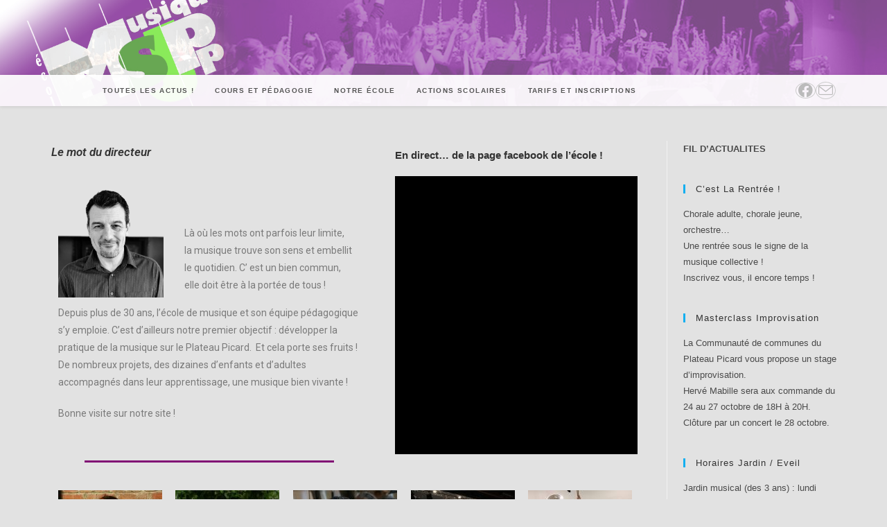

--- FILE ---
content_type: text/html; charset=UTF-8
request_url: http://ecoledemusiquestjpp.fr/
body_size: 14177
content:
<!DOCTYPE html>
<html class="html" lang="fr-FR">
<head>
	<meta charset="UTF-8">
	<link rel="profile" href="https://gmpg.org/xfn/11">

	<title>EMSTJPP &#8211;  Ecole de musique de Saint Just et du plateau Picard</title>
<meta name='robots' content='max-image-preview:large' />
<meta name="viewport" content="width=device-width, initial-scale=1"><link rel='dns-prefetch' href='//fonts.googleapis.com' />
<link rel="alternate" type="application/rss+xml" title="EMSTJPP &raquo; Flux" href="http://ecoledemusiquestjpp.fr/feed" />
<link rel="alternate" type="application/rss+xml" title="EMSTJPP &raquo; Flux des commentaires" href="http://ecoledemusiquestjpp.fr/comments/feed" />
<script>
window._wpemojiSettings = {"baseUrl":"https:\/\/s.w.org\/images\/core\/emoji\/15.0.3\/72x72\/","ext":".png","svgUrl":"https:\/\/s.w.org\/images\/core\/emoji\/15.0.3\/svg\/","svgExt":".svg","source":{"concatemoji":"http:\/\/ecoledemusiquestjpp.fr\/wp-includes\/js\/wp-emoji-release.min.js?ver=6.5.7"}};
/*! This file is auto-generated */
!function(i,n){var o,s,e;function c(e){try{var t={supportTests:e,timestamp:(new Date).valueOf()};sessionStorage.setItem(o,JSON.stringify(t))}catch(e){}}function p(e,t,n){e.clearRect(0,0,e.canvas.width,e.canvas.height),e.fillText(t,0,0);var t=new Uint32Array(e.getImageData(0,0,e.canvas.width,e.canvas.height).data),r=(e.clearRect(0,0,e.canvas.width,e.canvas.height),e.fillText(n,0,0),new Uint32Array(e.getImageData(0,0,e.canvas.width,e.canvas.height).data));return t.every(function(e,t){return e===r[t]})}function u(e,t,n){switch(t){case"flag":return n(e,"\ud83c\udff3\ufe0f\u200d\u26a7\ufe0f","\ud83c\udff3\ufe0f\u200b\u26a7\ufe0f")?!1:!n(e,"\ud83c\uddfa\ud83c\uddf3","\ud83c\uddfa\u200b\ud83c\uddf3")&&!n(e,"\ud83c\udff4\udb40\udc67\udb40\udc62\udb40\udc65\udb40\udc6e\udb40\udc67\udb40\udc7f","\ud83c\udff4\u200b\udb40\udc67\u200b\udb40\udc62\u200b\udb40\udc65\u200b\udb40\udc6e\u200b\udb40\udc67\u200b\udb40\udc7f");case"emoji":return!n(e,"\ud83d\udc26\u200d\u2b1b","\ud83d\udc26\u200b\u2b1b")}return!1}function f(e,t,n){var r="undefined"!=typeof WorkerGlobalScope&&self instanceof WorkerGlobalScope?new OffscreenCanvas(300,150):i.createElement("canvas"),a=r.getContext("2d",{willReadFrequently:!0}),o=(a.textBaseline="top",a.font="600 32px Arial",{});return e.forEach(function(e){o[e]=t(a,e,n)}),o}function t(e){var t=i.createElement("script");t.src=e,t.defer=!0,i.head.appendChild(t)}"undefined"!=typeof Promise&&(o="wpEmojiSettingsSupports",s=["flag","emoji"],n.supports={everything:!0,everythingExceptFlag:!0},e=new Promise(function(e){i.addEventListener("DOMContentLoaded",e,{once:!0})}),new Promise(function(t){var n=function(){try{var e=JSON.parse(sessionStorage.getItem(o));if("object"==typeof e&&"number"==typeof e.timestamp&&(new Date).valueOf()<e.timestamp+604800&&"object"==typeof e.supportTests)return e.supportTests}catch(e){}return null}();if(!n){if("undefined"!=typeof Worker&&"undefined"!=typeof OffscreenCanvas&&"undefined"!=typeof URL&&URL.createObjectURL&&"undefined"!=typeof Blob)try{var e="postMessage("+f.toString()+"("+[JSON.stringify(s),u.toString(),p.toString()].join(",")+"));",r=new Blob([e],{type:"text/javascript"}),a=new Worker(URL.createObjectURL(r),{name:"wpTestEmojiSupports"});return void(a.onmessage=function(e){c(n=e.data),a.terminate(),t(n)})}catch(e){}c(n=f(s,u,p))}t(n)}).then(function(e){for(var t in e)n.supports[t]=e[t],n.supports.everything=n.supports.everything&&n.supports[t],"flag"!==t&&(n.supports.everythingExceptFlag=n.supports.everythingExceptFlag&&n.supports[t]);n.supports.everythingExceptFlag=n.supports.everythingExceptFlag&&!n.supports.flag,n.DOMReady=!1,n.readyCallback=function(){n.DOMReady=!0}}).then(function(){return e}).then(function(){var e;n.supports.everything||(n.readyCallback(),(e=n.source||{}).concatemoji?t(e.concatemoji):e.wpemoji&&e.twemoji&&(t(e.twemoji),t(e.wpemoji)))}))}((window,document),window._wpemojiSettings);
</script>
<style id='wp-emoji-styles-inline-css'>

	img.wp-smiley, img.emoji {
		display: inline !important;
		border: none !important;
		box-shadow: none !important;
		height: 1em !important;
		width: 1em !important;
		margin: 0 0.07em !important;
		vertical-align: -0.1em !important;
		background: none !important;
		padding: 0 !important;
	}
</style>
<style id='classic-theme-styles-inline-css'>
/*! This file is auto-generated */
.wp-block-button__link{color:#fff;background-color:#32373c;border-radius:9999px;box-shadow:none;text-decoration:none;padding:calc(.667em + 2px) calc(1.333em + 2px);font-size:1.125em}.wp-block-file__button{background:#32373c;color:#fff;text-decoration:none}
</style>
<style id='global-styles-inline-css'>
body{--wp--preset--color--black: #000000;--wp--preset--color--cyan-bluish-gray: #abb8c3;--wp--preset--color--white: #ffffff;--wp--preset--color--pale-pink: #f78da7;--wp--preset--color--vivid-red: #cf2e2e;--wp--preset--color--luminous-vivid-orange: #ff6900;--wp--preset--color--luminous-vivid-amber: #fcb900;--wp--preset--color--light-green-cyan: #7bdcb5;--wp--preset--color--vivid-green-cyan: #00d084;--wp--preset--color--pale-cyan-blue: #8ed1fc;--wp--preset--color--vivid-cyan-blue: #0693e3;--wp--preset--color--vivid-purple: #9b51e0;--wp--preset--gradient--vivid-cyan-blue-to-vivid-purple: linear-gradient(135deg,rgba(6,147,227,1) 0%,rgb(155,81,224) 100%);--wp--preset--gradient--light-green-cyan-to-vivid-green-cyan: linear-gradient(135deg,rgb(122,220,180) 0%,rgb(0,208,130) 100%);--wp--preset--gradient--luminous-vivid-amber-to-luminous-vivid-orange: linear-gradient(135deg,rgba(252,185,0,1) 0%,rgba(255,105,0,1) 100%);--wp--preset--gradient--luminous-vivid-orange-to-vivid-red: linear-gradient(135deg,rgba(255,105,0,1) 0%,rgb(207,46,46) 100%);--wp--preset--gradient--very-light-gray-to-cyan-bluish-gray: linear-gradient(135deg,rgb(238,238,238) 0%,rgb(169,184,195) 100%);--wp--preset--gradient--cool-to-warm-spectrum: linear-gradient(135deg,rgb(74,234,220) 0%,rgb(151,120,209) 20%,rgb(207,42,186) 40%,rgb(238,44,130) 60%,rgb(251,105,98) 80%,rgb(254,248,76) 100%);--wp--preset--gradient--blush-light-purple: linear-gradient(135deg,rgb(255,206,236) 0%,rgb(152,150,240) 100%);--wp--preset--gradient--blush-bordeaux: linear-gradient(135deg,rgb(254,205,165) 0%,rgb(254,45,45) 50%,rgb(107,0,62) 100%);--wp--preset--gradient--luminous-dusk: linear-gradient(135deg,rgb(255,203,112) 0%,rgb(199,81,192) 50%,rgb(65,88,208) 100%);--wp--preset--gradient--pale-ocean: linear-gradient(135deg,rgb(255,245,203) 0%,rgb(182,227,212) 50%,rgb(51,167,181) 100%);--wp--preset--gradient--electric-grass: linear-gradient(135deg,rgb(202,248,128) 0%,rgb(113,206,126) 100%);--wp--preset--gradient--midnight: linear-gradient(135deg,rgb(2,3,129) 0%,rgb(40,116,252) 100%);--wp--preset--font-size--small: 13px;--wp--preset--font-size--medium: 20px;--wp--preset--font-size--large: 36px;--wp--preset--font-size--x-large: 42px;--wp--preset--spacing--20: 0.44rem;--wp--preset--spacing--30: 0.67rem;--wp--preset--spacing--40: 1rem;--wp--preset--spacing--50: 1.5rem;--wp--preset--spacing--60: 2.25rem;--wp--preset--spacing--70: 3.38rem;--wp--preset--spacing--80: 5.06rem;--wp--preset--shadow--natural: 6px 6px 9px rgba(0, 0, 0, 0.2);--wp--preset--shadow--deep: 12px 12px 50px rgba(0, 0, 0, 0.4);--wp--preset--shadow--sharp: 6px 6px 0px rgba(0, 0, 0, 0.2);--wp--preset--shadow--outlined: 6px 6px 0px -3px rgba(255, 255, 255, 1), 6px 6px rgba(0, 0, 0, 1);--wp--preset--shadow--crisp: 6px 6px 0px rgba(0, 0, 0, 1);}:where(.is-layout-flex){gap: 0.5em;}:where(.is-layout-grid){gap: 0.5em;}body .is-layout-flex{display: flex;}body .is-layout-flex{flex-wrap: wrap;align-items: center;}body .is-layout-flex > *{margin: 0;}body .is-layout-grid{display: grid;}body .is-layout-grid > *{margin: 0;}:where(.wp-block-columns.is-layout-flex){gap: 2em;}:where(.wp-block-columns.is-layout-grid){gap: 2em;}:where(.wp-block-post-template.is-layout-flex){gap: 1.25em;}:where(.wp-block-post-template.is-layout-grid){gap: 1.25em;}.has-black-color{color: var(--wp--preset--color--black) !important;}.has-cyan-bluish-gray-color{color: var(--wp--preset--color--cyan-bluish-gray) !important;}.has-white-color{color: var(--wp--preset--color--white) !important;}.has-pale-pink-color{color: var(--wp--preset--color--pale-pink) !important;}.has-vivid-red-color{color: var(--wp--preset--color--vivid-red) !important;}.has-luminous-vivid-orange-color{color: var(--wp--preset--color--luminous-vivid-orange) !important;}.has-luminous-vivid-amber-color{color: var(--wp--preset--color--luminous-vivid-amber) !important;}.has-light-green-cyan-color{color: var(--wp--preset--color--light-green-cyan) !important;}.has-vivid-green-cyan-color{color: var(--wp--preset--color--vivid-green-cyan) !important;}.has-pale-cyan-blue-color{color: var(--wp--preset--color--pale-cyan-blue) !important;}.has-vivid-cyan-blue-color{color: var(--wp--preset--color--vivid-cyan-blue) !important;}.has-vivid-purple-color{color: var(--wp--preset--color--vivid-purple) !important;}.has-black-background-color{background-color: var(--wp--preset--color--black) !important;}.has-cyan-bluish-gray-background-color{background-color: var(--wp--preset--color--cyan-bluish-gray) !important;}.has-white-background-color{background-color: var(--wp--preset--color--white) !important;}.has-pale-pink-background-color{background-color: var(--wp--preset--color--pale-pink) !important;}.has-vivid-red-background-color{background-color: var(--wp--preset--color--vivid-red) !important;}.has-luminous-vivid-orange-background-color{background-color: var(--wp--preset--color--luminous-vivid-orange) !important;}.has-luminous-vivid-amber-background-color{background-color: var(--wp--preset--color--luminous-vivid-amber) !important;}.has-light-green-cyan-background-color{background-color: var(--wp--preset--color--light-green-cyan) !important;}.has-vivid-green-cyan-background-color{background-color: var(--wp--preset--color--vivid-green-cyan) !important;}.has-pale-cyan-blue-background-color{background-color: var(--wp--preset--color--pale-cyan-blue) !important;}.has-vivid-cyan-blue-background-color{background-color: var(--wp--preset--color--vivid-cyan-blue) !important;}.has-vivid-purple-background-color{background-color: var(--wp--preset--color--vivid-purple) !important;}.has-black-border-color{border-color: var(--wp--preset--color--black) !important;}.has-cyan-bluish-gray-border-color{border-color: var(--wp--preset--color--cyan-bluish-gray) !important;}.has-white-border-color{border-color: var(--wp--preset--color--white) !important;}.has-pale-pink-border-color{border-color: var(--wp--preset--color--pale-pink) !important;}.has-vivid-red-border-color{border-color: var(--wp--preset--color--vivid-red) !important;}.has-luminous-vivid-orange-border-color{border-color: var(--wp--preset--color--luminous-vivid-orange) !important;}.has-luminous-vivid-amber-border-color{border-color: var(--wp--preset--color--luminous-vivid-amber) !important;}.has-light-green-cyan-border-color{border-color: var(--wp--preset--color--light-green-cyan) !important;}.has-vivid-green-cyan-border-color{border-color: var(--wp--preset--color--vivid-green-cyan) !important;}.has-pale-cyan-blue-border-color{border-color: var(--wp--preset--color--pale-cyan-blue) !important;}.has-vivid-cyan-blue-border-color{border-color: var(--wp--preset--color--vivid-cyan-blue) !important;}.has-vivid-purple-border-color{border-color: var(--wp--preset--color--vivid-purple) !important;}.has-vivid-cyan-blue-to-vivid-purple-gradient-background{background: var(--wp--preset--gradient--vivid-cyan-blue-to-vivid-purple) !important;}.has-light-green-cyan-to-vivid-green-cyan-gradient-background{background: var(--wp--preset--gradient--light-green-cyan-to-vivid-green-cyan) !important;}.has-luminous-vivid-amber-to-luminous-vivid-orange-gradient-background{background: var(--wp--preset--gradient--luminous-vivid-amber-to-luminous-vivid-orange) !important;}.has-luminous-vivid-orange-to-vivid-red-gradient-background{background: var(--wp--preset--gradient--luminous-vivid-orange-to-vivid-red) !important;}.has-very-light-gray-to-cyan-bluish-gray-gradient-background{background: var(--wp--preset--gradient--very-light-gray-to-cyan-bluish-gray) !important;}.has-cool-to-warm-spectrum-gradient-background{background: var(--wp--preset--gradient--cool-to-warm-spectrum) !important;}.has-blush-light-purple-gradient-background{background: var(--wp--preset--gradient--blush-light-purple) !important;}.has-blush-bordeaux-gradient-background{background: var(--wp--preset--gradient--blush-bordeaux) !important;}.has-luminous-dusk-gradient-background{background: var(--wp--preset--gradient--luminous-dusk) !important;}.has-pale-ocean-gradient-background{background: var(--wp--preset--gradient--pale-ocean) !important;}.has-electric-grass-gradient-background{background: var(--wp--preset--gradient--electric-grass) !important;}.has-midnight-gradient-background{background: var(--wp--preset--gradient--midnight) !important;}.has-small-font-size{font-size: var(--wp--preset--font-size--small) !important;}.has-medium-font-size{font-size: var(--wp--preset--font-size--medium) !important;}.has-large-font-size{font-size: var(--wp--preset--font-size--large) !important;}.has-x-large-font-size{font-size: var(--wp--preset--font-size--x-large) !important;}
.wp-block-navigation a:where(:not(.wp-element-button)){color: inherit;}
:where(.wp-block-post-template.is-layout-flex){gap: 1.25em;}:where(.wp-block-post-template.is-layout-grid){gap: 1.25em;}
:where(.wp-block-columns.is-layout-flex){gap: 2em;}:where(.wp-block-columns.is-layout-grid){gap: 2em;}
.wp-block-pullquote{font-size: 1.5em;line-height: 1.6;}
</style>
<link rel='stylesheet' id='dashicons-css' href='http://ecoledemusiquestjpp.fr/wp-includes/css/dashicons.min.css?ver=6.5.7' media='all' />
<link rel='stylesheet' id='font-awesome-css' href='http://ecoledemusiquestjpp.fr/wp-content/themes/oceanwp/assets/fonts/fontawesome/css/all.min.css?ver=6.4.2' media='all' />
<link rel='stylesheet' id='simple-line-icons-css' href='http://ecoledemusiquestjpp.fr/wp-content/themes/oceanwp/assets/css/third/simple-line-icons.min.css?ver=2.4.0' media='all' />
<link rel='stylesheet' id='oceanwp-style-css' href='http://ecoledemusiquestjpp.fr/wp-content/themes/oceanwp/assets/css/style.min.css?ver=3.5.5' media='all' />
<link rel='stylesheet' id='oceanwp-google-font-alef-css' href='//fonts.googleapis.com/css?family=Alef%3A100%2C200%2C300%2C400%2C500%2C600%2C700%2C800%2C900%2C100i%2C200i%2C300i%2C400i%2C500i%2C600i%2C700i%2C800i%2C900i&#038;subset=latin%2Cvietnamese&#038;display=swap&#038;ver=6.5.7' media='all' />
<link rel='stylesheet' id='elementor-icons-css' href='http://ecoledemusiquestjpp.fr/wp-content/plugins/elementor/assets/lib/eicons/css/elementor-icons.min.css?ver=5.29.0' media='all' />
<link rel='stylesheet' id='elementor-frontend-css' href='http://ecoledemusiquestjpp.fr/wp-content/plugins/elementor/assets/css/frontend.min.css?ver=3.21.5' media='all' />
<link rel='stylesheet' id='swiper-css' href='http://ecoledemusiquestjpp.fr/wp-content/plugins/elementor/assets/lib/swiper/v8/css/swiper.min.css?ver=8.4.5' media='all' />
<link rel='stylesheet' id='elementor-post-8-css' href='http://ecoledemusiquestjpp.fr/wp-content/uploads/elementor/css/post-8.css?ver=1715330677' media='all' />
<link rel='stylesheet' id='elementor-global-css' href='http://ecoledemusiquestjpp.fr/wp-content/uploads/elementor/css/global.css?ver=1715330678' media='all' />
<link rel='stylesheet' id='elementor-post-148-css' href='http://ecoledemusiquestjpp.fr/wp-content/uploads/elementor/css/post-148.css?ver=1715330678' media='all' />
<link rel='stylesheet' id='oe-widgets-style-css' href='http://ecoledemusiquestjpp.fr/wp-content/plugins/ocean-extra/assets/css/widgets.css?ver=6.5.7' media='all' />
<link rel='stylesheet' id='google-fonts-1-css' href='https://fonts.googleapis.com/css?family=Roboto%3A100%2C100italic%2C200%2C200italic%2C300%2C300italic%2C400%2C400italic%2C500%2C500italic%2C600%2C600italic%2C700%2C700italic%2C800%2C800italic%2C900%2C900italic%7CRoboto+Slab%3A100%2C100italic%2C200%2C200italic%2C300%2C300italic%2C400%2C400italic%2C500%2C500italic%2C600%2C600italic%2C700%2C700italic%2C800%2C800italic%2C900%2C900italic&#038;display=auto&#038;ver=6.5.7' media='all' />
<link rel="preconnect" href="https://fonts.gstatic.com/" crossorigin><script src="http://ecoledemusiquestjpp.fr/wp-content/plugins/1and1-wordpress-assistant/js/cookies.js?ver=6.5.7" id="1and1-wp-cookies-js"></script>
<script src="http://ecoledemusiquestjpp.fr/wp-includes/js/jquery/jquery.min.js?ver=3.7.1" id="jquery-core-js"></script>
<script src="http://ecoledemusiquestjpp.fr/wp-includes/js/jquery/jquery-migrate.min.js?ver=3.4.1" id="jquery-migrate-js"></script>
<script src="http://ecoledemusiquestjpp.fr/wp-content/plugins/sticky-menu-or-anything-on-scroll/assets/js/jq-sticky-anything.min.js?ver=2.1.1" id="stickyAnythingLib-js"></script>
<link rel="https://api.w.org/" href="http://ecoledemusiquestjpp.fr/wp-json/" /><link rel="alternate" type="application/json" href="http://ecoledemusiquestjpp.fr/wp-json/wp/v2/pages/148" /><link rel="EditURI" type="application/rsd+xml" title="RSD" href="http://ecoledemusiquestjpp.fr/xmlrpc.php?rsd" />
<meta name="generator" content="WordPress 6.5.7" />
<link rel="canonical" href="http://ecoledemusiquestjpp.fr/" />
<link rel='shortlink' href='http://ecoledemusiquestjpp.fr/' />
<link rel="alternate" type="application/json+oembed" href="http://ecoledemusiquestjpp.fr/wp-json/oembed/1.0/embed?url=http%3A%2F%2Fecoledemusiquestjpp.fr%2F" />
<link rel="alternate" type="text/xml+oembed" href="http://ecoledemusiquestjpp.fr/wp-json/oembed/1.0/embed?url=http%3A%2F%2Fecoledemusiquestjpp.fr%2F&#038;format=xml" />
<meta name="generator" content="Elementor 3.21.5; features: e_optimized_assets_loading, additional_custom_breakpoints; settings: css_print_method-external, google_font-enabled, font_display-auto">
<link rel="icon" href="http://ecoledemusiquestjpp.fr/wp-content/uploads/2020/11/cropped-c920dc_e4b4dd0c758a4115878abc02adaf7b30-32x32.gif" sizes="32x32" />
<link rel="icon" href="http://ecoledemusiquestjpp.fr/wp-content/uploads/2020/11/cropped-c920dc_e4b4dd0c758a4115878abc02adaf7b30-192x192.gif" sizes="192x192" />
<link rel="apple-touch-icon" href="http://ecoledemusiquestjpp.fr/wp-content/uploads/2020/11/cropped-c920dc_e4b4dd0c758a4115878abc02adaf7b30-180x180.gif" />
<meta name="msapplication-TileImage" content="http://ecoledemusiquestjpp.fr/wp-content/uploads/2020/11/cropped-c920dc_e4b4dd0c758a4115878abc02adaf7b30-270x270.gif" />
<style type="text/css">/** Mega Menu CSS: fs **/</style>
<!-- OceanWP CSS -->
<style type="text/css">
/* General CSS */body,.has-parallax-footer:not(.separate-layout) #main{background-color:#e2e2e2}.container{width:1166px}@media only screen and (min-width:960px){.content-area,.content-left-sidebar .content-area{width:78%}}@media only screen and (min-width:960px){.widget-area,.content-left-sidebar .widget-area{width:20%}}/* Header CSS */#site-header.top-header .oceanwp-social-menu,#site-header.top-header #search-toggle{height:45px}#site-header.top-header #site-navigation-wrap .dropdown-menu >li >a,#site-header.top-header .oceanwp-mobile-menu-icon a,.mobile-menu-close{line-height:45px}#site-header,.has-transparent-header .is-sticky #site-header,.has-vh-transparent .is-sticky #site-header.vertical-header,#searchform-header-replace{background-color:#68007f}#site-header-inner{padding:0 0 0 84px}#site-header.top-header .header-top,#site-header.top-header #searchform-header-replace{background-color:rgba(255,255,255,0.93)}#site-header.has-header-media .overlay-header-media{background-color:rgba(255,255,255,0.3)}#site-logo #site-logo-inner a img,#site-header.center-header #site-navigation-wrap .middle-site-logo a img{max-width:500px}#site-header #site-logo #site-logo-inner a img,#site-header.center-header #site-navigation-wrap .middle-site-logo a img{max-height:500px}.effect-one #site-navigation-wrap .dropdown-menu >li >a.menu-link >span:after,.effect-three #site-navigation-wrap .dropdown-menu >li >a.menu-link >span:after,.effect-five #site-navigation-wrap .dropdown-menu >li >a.menu-link >span:before,.effect-five #site-navigation-wrap .dropdown-menu >li >a.menu-link >span:after,.effect-nine #site-navigation-wrap .dropdown-menu >li >a.menu-link >span:before,.effect-nine #site-navigation-wrap .dropdown-menu >li >a.menu-link >span:after{background-color:#68007f}.effect-four #site-navigation-wrap .dropdown-menu >li >a.menu-link >span:before,.effect-four #site-navigation-wrap .dropdown-menu >li >a.menu-link >span:after,.effect-seven #site-navigation-wrap .dropdown-menu >li >a.menu-link:hover >span:after,.effect-seven #site-navigation-wrap .dropdown-menu >li.sfHover >a.menu-link >span:after{color:#68007f}.effect-seven #site-navigation-wrap .dropdown-menu >li >a.menu-link:hover >span:after,.effect-seven #site-navigation-wrap .dropdown-menu >li.sfHover >a.menu-link >span:after{text-shadow:10px 0 #68007f,-10px 0 #68007f}#site-navigation-wrap .dropdown-menu >li >a:hover,.oceanwp-mobile-menu-icon a:hover,#searchform-header-replace-close:hover{color:#68007f}#site-navigation-wrap .dropdown-menu >li >a:hover .owp-icon use,.oceanwp-mobile-menu-icon a:hover .owp-icon use,#searchform-header-replace-close:hover .owp-icon use{stroke:#68007f}.dropdown-menu .sub-menu{min-width:440px}.oceanwp-social-menu ul li a,.oceanwp-social-menu .colored ul li a,.oceanwp-social-menu .minimal ul li a,.oceanwp-social-menu .dark ul li a{font-size:21px}.oceanwp-social-menu ul li a .owp-icon,.oceanwp-social-menu .colored ul li a .owp-icon,.oceanwp-social-menu .minimal ul li a .owp-icon,.oceanwp-social-menu .dark ul li a .owp-icon{width:21px;height:21px}/* Header Image CSS */#site-header{background-image:url(http://ecoledemusiquestjpp.fr/wp-content/uploads/2020/11/site-internet-ecole3.jpg);background-position:top left;background-attachment:fixed;background-repeat:no-repeat;background-size:contain}/* Top Bar CSS */#top-bar{padding:0}/* Footer Widgets CSS */#footer-widgets{background-color:#68007f}/* Footer Bottom CSS */#footer-bottom{background-color:#72367f}/* Sidebar CSS */.widget-area{padding:0!important}.widget-title{margin-bottom:18px}/* Typography CSS */h1{font-family:Alef;font-style:normal;line-height:1.7;letter-spacing:4.9px}#site-logo a.site-logo-text{line-height:4;letter-spacing:10px}#site-navigation-wrap .dropdown-menu >li >a,#site-header.full_screen-header .fs-dropdown-menu >li >a,#site-header.top-header #site-navigation-wrap .dropdown-menu >li >a,#site-header.center-header #site-navigation-wrap .dropdown-menu >li >a,#site-header.medium-header #site-navigation-wrap .dropdown-menu >li >a,.oceanwp-mobile-menu-icon a{letter-spacing:1.4px}
</style></head>

<body class="home page-template-default page page-id-148 wp-embed-responsive oceanwp-theme dropdown-mobile top-header-style default-breakpoint has-sidebar content-right-sidebar page-with-background-title page-header-disabled has-fixed-footer has-parallax-footer elementor-default elementor-kit-8 elementor-page elementor-page-148" itemscope="itemscope" itemtype="https://schema.org/WebPage">

	
	
	<div id="outer-wrap" class="site clr">

		<a class="skip-link screen-reader-text" href="#main">Skip to content</a>

		
		<div id="wrap" class="clr">

			
			
<header id="site-header" class="top-header has-social has-header-media effect-seven clr" data-height="74" itemscope="itemscope" itemtype="https://schema.org/WPHeader" role="banner">

	
		
	<div class="header-bottom clr">
		<div class="container">
			

<div id="site-logo" class="clr" itemscope itemtype="https://schema.org/Brand" >

	
	<div id="site-logo-inner" class="clr">

		
	</div><!-- #site-logo-inner -->

	
	
</div><!-- #site-logo -->

		</div>
	</div>
	
<div class="header-top clr">

	
	<div id="site-header-inner" class="clr container">

		
		<div class="left clr">

			<div class="inner">

							<div id="site-navigation-wrap" class="no-top-border clr">
			
			
			
			<nav id="site-navigation" class="navigation main-navigation clr" itemscope="itemscope" itemtype="https://schema.org/SiteNavigationElement" role="navigation" >

				<ul id="menu-principal" class="main-menu dropdown-menu sf-menu"><li id="menu-item-190" class="menu-item menu-item-type-post_type menu-item-object-page menu-item-home current-menu-item page_item page-item-148 current_page_item menu-item-190"><a href="http://ecoledemusiquestjpp.fr/" class="menu-link"><span class="text-wrap">Toutes les actus !</span></a></li><li id="menu-item-94" class="menu-item menu-item-type-post_type menu-item-object-page menu-item-94"><a href="http://ecoledemusiquestjpp.fr/cursus" class="menu-link"><span class="text-wrap">Cours et pédagogie</span></a></li><li id="menu-item-92" class="menu-item menu-item-type-post_type menu-item-object-page menu-item-92"><a href="http://ecoledemusiquestjpp.fr/structure" class="menu-link"><span class="text-wrap">Notre école</span></a></li><li id="menu-item-140" class="menu-item menu-item-type-post_type menu-item-object-page menu-item-140"><a href="http://ecoledemusiquestjpp.fr/actions-scolaires" class="menu-link"><span class="text-wrap">Actions scolaires</span></a></li><li id="menu-item-91" class="menu-item menu-item-type-post_type menu-item-object-page menu-item-91"><a href="http://ecoledemusiquestjpp.fr/inscriptions" class="menu-link"><span class="text-wrap">Tarifs et Inscriptions</span></a></li></ul>
			</nav><!-- #site-navigation -->

			
			
					</div><!-- #site-navigation-wrap -->
			
		
	
				
	
	<div class="oceanwp-mobile-menu-icon clr mobile-right">

		
		
		
		<a href="http://ecoledemusiquestjpp.fr/#mobile-menu-toggle" class="mobile-menu"  aria-label="Menu mobile">
							<i class="fa fa-bars" aria-hidden="true"></i>
								<span class="oceanwp-text">Menu</span>
				<span class="oceanwp-close-text">Fermer</span>
						</a>

		
		
		
	</div><!-- #oceanwp-mobile-menu-navbar -->

	

			</div>

		</div>

		<div class="right clr">

			<div class="inner">

				
<div class="oceanwp-social-menu clr social-with-style">

	<div class="social-menu-inner clr minimal">

		
			<ul aria-label="Liens sociaux">

				<li class="oceanwp-facebook"><a href="https://www.facebook.com/ecoledemusiquestjpp" aria-label="Facebook (opens in a new tab)" target="_blank" rel="noopener noreferrer"><i class=" fab fa-facebook" aria-hidden="true" role="img"></i></a></li><li class="oceanwp-email"><a href="mailto:&#115;e&#99;r&#101;&#116;a&#114;&#105;a&#116;&#64;&#101;c&#111;l&#101;d&#101;mus&#105;qu&#101;s&#116;jpp&#46;fr" aria-label="Envoyer un e-mail (s’ouvre dans votre application)" target="_self"><i class=" icon-envelope" aria-hidden="true" role="img"></i></a></li>
			</ul>

		
	</div>

</div>

			</div>

		</div>

	</div><!-- #site-header-inner -->

	
<div id="mobile-dropdown" class="clr" >

	<nav class="clr has-social" itemscope="itemscope" itemtype="https://schema.org/SiteNavigationElement">

		<ul id="menu-principal-1" class="menu"><li class="menu-item menu-item-type-post_type menu-item-object-page menu-item-home current-menu-item page_item page-item-148 current_page_item menu-item-190"><a href="http://ecoledemusiquestjpp.fr/" aria-current="page">Toutes les actus !</a></li>
<li class="menu-item menu-item-type-post_type menu-item-object-page menu-item-94"><a href="http://ecoledemusiquestjpp.fr/cursus">Cours et pédagogie</a></li>
<li class="menu-item menu-item-type-post_type menu-item-object-page menu-item-92"><a href="http://ecoledemusiquestjpp.fr/structure">Notre école</a></li>
<li class="menu-item menu-item-type-post_type menu-item-object-page menu-item-140"><a href="http://ecoledemusiquestjpp.fr/actions-scolaires">Actions scolaires</a></li>
<li class="menu-item menu-item-type-post_type menu-item-object-page menu-item-91"><a href="http://ecoledemusiquestjpp.fr/inscriptions">Tarifs et Inscriptions</a></li>
</ul>
<div class="oceanwp-social-menu clr social-with-style">

	<div class="social-menu-inner clr minimal">

		
			<ul aria-label="Liens sociaux">

				<li class="oceanwp-facebook"><a href="https://www.facebook.com/ecoledemusiquestjpp" aria-label="Facebook (opens in a new tab)" target="_blank" rel="noopener noreferrer"><i class=" fab fa-facebook" aria-hidden="true" role="img"></i></a></li><li class="oceanwp-email"><a href="mailto:&#115;e&#99;r&#101;&#116;&#97;&#114;i&#97;&#116;&#64;&#101;co&#108;&#101;de&#109;us&#105;&#113;u&#101;&#115;&#116;&#106;p&#112;.fr" aria-label="Envoyer un e-mail (s’ouvre dans votre application)" target="_self"><i class=" icon-envelope" aria-hidden="true" role="img"></i></a></li>
			</ul>

		
	</div>

</div>

<div id="mobile-menu-search" class="clr">
	<form aria-label="Rechercher sur ce site" method="get" action="http://ecoledemusiquestjpp.fr/" class="mobile-searchform">
		<input aria-label="Insérer une requête de recherche" value="" class="field" id="ocean-mobile-search-1" type="search" name="s" autocomplete="off" placeholder="Rechercher" />
		<button aria-label="Envoyer la recherche" type="submit" class="searchform-submit">
			<i class=" icon-magnifier" aria-hidden="true" role="img"></i>		</button>
					</form>
</div><!-- .mobile-menu-search -->

	</nav>

</div>

	
</div><!-- .header-top -->


					<div class="overlay-header-media"></div>
			
		
</header><!-- #site-header -->


			
			<main id="main" class="site-main clr"  role="main">

				
	
	<div id="content-wrap" class="container clr">

		
		<div id="primary" class="content-area clr">

			
			<div id="content" class="site-content clr">

				
				
<article class="single-page-article clr">

	
<div class="entry clr" itemprop="text">

	
			<div data-elementor-type="wp-page" data-elementor-id="148" class="elementor elementor-148">
						<section class="elementor-section elementor-top-section elementor-element elementor-element-7967614 elementor-section-boxed elementor-section-height-default elementor-section-height-default" data-id="7967614" data-element_type="section">
						<div class="elementor-container elementor-column-gap-default">
					<div class="elementor-column elementor-col-50 elementor-top-column elementor-element elementor-element-e6ed24e" data-id="e6ed24e" data-element_type="column">
			<div class="elementor-widget-wrap elementor-element-populated">
						<div class="elementor-element elementor-element-50a9c7f elementor-widget elementor-widget-text-editor" data-id="50a9c7f" data-element_type="widget" data-widget_type="text-editor.default">
				<div class="elementor-widget-container">
							<h4><em><strong>Le mot du directeur </strong></em></h4>						</div>
				</div>
				<section class="elementor-section elementor-inner-section elementor-element elementor-element-d09cc77 elementor-section-boxed elementor-section-height-default elementor-section-height-default" data-id="d09cc77" data-element_type="section">
						<div class="elementor-container elementor-column-gap-default">
					<div class="elementor-column elementor-col-50 elementor-inner-column elementor-element elementor-element-69d6ed6" data-id="69d6ed6" data-element_type="column">
			<div class="elementor-widget-wrap elementor-element-populated">
						<div class="elementor-element elementor-element-bf40258 elementor-widget elementor-widget-image" data-id="bf40258" data-element_type="widget" data-widget_type="image.default">
				<div class="elementor-widget-container">
													<img fetchpriority="high" decoding="async" width="268" height="300" src="http://ecoledemusiquestjpp.fr/wp-content/uploads/2021/01/eric21-268x300.png" class="attachment-medium size-medium wp-image-192" alt="" srcset="http://ecoledemusiquestjpp.fr/wp-content/uploads/2021/01/eric21-268x300.png 268w, http://ecoledemusiquestjpp.fr/wp-content/uploads/2021/01/eric21-915x1024.png 915w, http://ecoledemusiquestjpp.fr/wp-content/uploads/2021/01/eric21-768x859.png 768w, http://ecoledemusiquestjpp.fr/wp-content/uploads/2021/01/eric21.png 945w" sizes="(max-width: 268px) 100vw, 268px" />													</div>
				</div>
					</div>
		</div>
				<div class="elementor-column elementor-col-50 elementor-inner-column elementor-element elementor-element-3a86d30" data-id="3a86d30" data-element_type="column">
			<div class="elementor-widget-wrap elementor-element-populated">
						<div class="elementor-element elementor-element-9346b0a elementor-widget elementor-widget-text-editor" data-id="9346b0a" data-element_type="widget" data-widget_type="text-editor.default">
				<div class="elementor-widget-container">
							<p>Là où les mots ont parfois leur limite, la musique trouve son sens et embellit le quotidien. C&rsquo;&nbsp;est un bien commun, elle doit être à la portée de tous !</p>						</div>
				</div>
					</div>
		</div>
					</div>
		</section>
				<div class="elementor-element elementor-element-c0f9ec1 elementor-widget elementor-widget-text-editor" data-id="c0f9ec1" data-element_type="widget" data-widget_type="text-editor.default">
				<div class="elementor-widget-container">
							<p><span style="font-family: Roboto, sans-serif; font-size: 14px; font-style: normal; font-variant-ligatures: normal; font-variant-caps: normal; font-weight: 400; color: var( --e-global-color-text );">Depuis plus de 30 ans, l&rsquo;école de musique et son équipe pédagogique s&rsquo;y emploie. C&rsquo;est d&rsquo;ailleurs notre premier objectif : </span>développer la pratique de la musique sur le Plateau Picard.  Et cela porte ses fruits !<br />De nombreux projets, des dizaines d&rsquo;enfants et d&rsquo;adultes accompagnés dans leur apprentissage, une musique bien vivante !</p><p>Bonne visite sur notre site !</p>						</div>
				</div>
				<div class="elementor-element elementor-element-6e3457a elementor-widget-divider--view-line elementor-widget elementor-widget-divider" data-id="6e3457a" data-element_type="widget" data-widget_type="divider.default">
				<div class="elementor-widget-container">
					<div class="elementor-divider">
			<span class="elementor-divider-separator">
						</span>
		</div>
				</div>
				</div>
					</div>
		</div>
				<div class="elementor-column elementor-col-50 elementor-top-column elementor-element elementor-element-ecc2ce2 elementor-hidden-phone" data-id="ecc2ce2" data-element_type="column">
			<div class="elementor-widget-wrap elementor-element-populated">
						<div class="elementor-element elementor-element-2b0bca4 elementor-widget elementor-widget-wp-widget-ocean_facebook" data-id="2b0bca4" data-element_type="widget" data-widget_type="wp-widget-ocean_facebook.default">
				<div class="elementor-widget-container">
			<h5><a href="https://www.facebook.com/ecoledemusiquestjpp">En direct&#8230; de la page facebook de l&rsquo;école !</a></h5>
			<iframe src="https://www.facebook.com/plugins/likebox.php?href=https%3A%2F%2Fwww.facebook.com%2Fecoledemusiquestjpp&#038;width=350&#038;height=401&#038;colorscheme=dark&#038;show_faces=true&#038;stream=true&#038;show_border=true&#038;header=false&#038;force_wall=true" scrolling="no" frameborder="0" style="border: none; overflow: hidden; width: 350px;  height: 401px; background: #000"></iframe>
											</div>
				</div>
					</div>
		</div>
					</div>
		</section>
				<section class="elementor-section elementor-top-section elementor-element elementor-element-3899b65 elementor-section-boxed elementor-section-height-default elementor-section-height-default" data-id="3899b65" data-element_type="section">
						<div class="elementor-container elementor-column-gap-default">
					<div class="elementor-column elementor-col-100 elementor-top-column elementor-element elementor-element-fe61bb1" data-id="fe61bb1" data-element_type="column">
			<div class="elementor-widget-wrap elementor-element-populated">
						<div class="elementor-element elementor-element-b54f3b3 elementor-arrows-position-inside elementor-pagination-position-outside elementor-widget elementor-widget-image-carousel" data-id="b54f3b3" data-element_type="widget" data-settings="{&quot;slides_to_show&quot;:&quot;5&quot;,&quot;navigation&quot;:&quot;both&quot;,&quot;autoplay&quot;:&quot;yes&quot;,&quot;pause_on_hover&quot;:&quot;yes&quot;,&quot;pause_on_interaction&quot;:&quot;yes&quot;,&quot;autoplay_speed&quot;:5000,&quot;infinite&quot;:&quot;yes&quot;,&quot;speed&quot;:500}" data-widget_type="image-carousel.default">
				<div class="elementor-widget-container">
					<div class="elementor-image-carousel-wrapper swiper" dir="ltr">
			<div class="elementor-image-carousel swiper-wrapper" aria-live="off">
								<div class="swiper-slide" role="group" aria-roledescription="slide" aria-label="1 sur 7"><figure class="swiper-slide-inner"><img decoding="async" class="swiper-slide-image" src="http://ecoledemusiquestjpp.fr/wp-content/uploads/2021/04/batterie-150x150.jpg" alt="batterie" /></figure></div><div class="swiper-slide" role="group" aria-roledescription="slide" aria-label="2 sur 7"><figure class="swiper-slide-inner"><img decoding="async" class="swiper-slide-image" src="http://ecoledemusiquestjpp.fr/wp-content/uploads/2021/04/DSC05025-150x150.jpg" alt="DSC05025" /></figure></div><div class="swiper-slide" role="group" aria-roledescription="slide" aria-label="3 sur 7"><figure class="swiper-slide-inner"><img decoding="async" class="swiper-slide-image" src="http://ecoledemusiquestjpp.fr/wp-content/uploads/2021/04/DSC04815-150x150.jpg" alt="DSC04815" /></figure></div><div class="swiper-slide" role="group" aria-roledescription="slide" aria-label="4 sur 7"><figure class="swiper-slide-inner"><img decoding="async" class="swiper-slide-image" src="http://ecoledemusiquestjpp.fr/wp-content/uploads/2021/04/IMG_0147-150x150.jpg" alt="IMG_0147" /></figure></div><div class="swiper-slide" role="group" aria-roledescription="slide" aria-label="5 sur 7"><figure class="swiper-slide-inner"><img decoding="async" class="swiper-slide-image" src="http://ecoledemusiquestjpp.fr/wp-content/uploads/2021/04/College-5eme-Mme-Coulm-150x150.jpg" alt="" /></figure></div><div class="swiper-slide" role="group" aria-roledescription="slide" aria-label="6 sur 7"><figure class="swiper-slide-inner"><img decoding="async" class="swiper-slide-image" src="http://ecoledemusiquestjpp.fr/wp-content/uploads/2021/04/inscrip-2021-vrai2-150x150.jpg" alt="inscrip 2021 vrai2" /></figure></div><div class="swiper-slide" role="group" aria-roledescription="slide" aria-label="7 sur 7"><figure class="swiper-slide-inner"><img decoding="async" class="swiper-slide-image" src="http://ecoledemusiquestjpp.fr/wp-content/uploads/2021/04/IMG_20170207_143425401-150x150.jpg" alt="IMG_20170207_143425401" /></figure></div>			</div>
												<div class="elementor-swiper-button elementor-swiper-button-prev" role="button" tabindex="0">
						<i aria-hidden="true" class="eicon-chevron-left"></i>					</div>
					<div class="elementor-swiper-button elementor-swiper-button-next" role="button" tabindex="0">
						<i aria-hidden="true" class="eicon-chevron-right"></i>					</div>
				
									<div class="swiper-pagination"></div>
									</div>
				</div>
				</div>
					</div>
		</div>
					</div>
		</section>
				</div>
		
	
</div>

</article>

				
			</div><!-- #content -->

			
		</div><!-- #primary -->

		

<aside id="right-sidebar" class="sidebar-container widget-area sidebar-primary" itemscope="itemscope" itemtype="https://schema.org/WPSideBar" role="complementary" aria-label="Primary Sidebar">

	
	<div id="right-sidebar-inner" class="clr">

		<div id="text-10" class="sidebar-box widget_text clr">			<div class="textwidget"><p><strong>FIL D&rsquo;ACTUALITES</strong></p>
</div>
		</div><div id="text-11" class="sidebar-box widget_text clr"><h4 class="widget-title">C&rsquo;est la rentrée !</h4>			<div class="textwidget"><p>Chorale adulte, chorale jeune, orchestre&#8230;<br />
Une rentrée sous le signe de la musique collective !<br />
Inscrivez vous, il encore temps !</p>
</div>
		</div><div id="text-6" class="sidebar-box widget_text clr"><h4 class="widget-title">Masterclass improvisation</h4>			<div class="textwidget"><p>La Communauté de communes du Plateau Picard vous propose un stage d&rsquo;improvisation.<br />
Hervé Mabille sera aux commande du 24 au 27 octobre de 18H à 20H.<br />
Clôture par un concert le 28 octobre.</p>
</div>
		</div><div id="text-8" class="sidebar-box widget_text clr"><h4 class="widget-title">Horaires Jardin / Eveil</h4>			<div class="textwidget"><p>Jardin musical (des 3 ans) : lundi 17h15 ou 17h45<br />
Eveil musical (des 5 ans) : jeudi 17h15 (ou mardi 17h30 à Ravenel)</p>
</div>
		</div>
		<div id="recent-posts-2" class="sidebar-box widget_recent_entries clr">
		<h4 class="widget-title">Articles RECENTS</h4>
		<ul>
											<li>
					<a href="http://ecoledemusiquestjpp.fr/elementor-220">RdV sur Instagram ! :)</a>
											<span class="post-date">16/04/2021</span>
									</li>
											<li>
					<a href="http://ecoledemusiquestjpp.fr/hello-world">Hello world ! SITE EN TRAVAUX !</a>
											<span class="post-date">13/11/2020</span>
									</li>
					</ul>

		</div>
	</div><!-- #sidebar-inner -->

	
</aside><!-- #right-sidebar -->


	</div><!-- #content-wrap -->

	

	</main><!-- #main -->

	
	
	
		
<footer id="footer" class="site-footer parallax-footer" itemscope="itemscope" itemtype="https://schema.org/WPFooter" role="contentinfo">

	
	<div id="footer-inner" class="clr">

		

<div id="footer-widgets" class="oceanwp-row clr">

	
	<div class="footer-widgets-inner container">

					<div class="footer-box span_1_of_3 col col-1">
				<div id="block-3" class="footer-widget widget_block clr">
<h5 class="wp-block-heading"><font color="grey">COMMUNES ADHERENTES</font></h5>
</div><div id="block-4" class="footer-widget widget_block widget_text clr">
<p><a href="http://saintjustenchaussee.groupehlc.com/" target="_blank" rel="noopener">Saint Just en Chaussée</a>, <a href="https://www.wavignies.fr/" target="_blank" rel="noopener">Wavignies</a>, <a href="http://www.laneuvilleroy.fr/" target="_blank" rel="noopener">La Neuville Roy</a>, <a href="https://www.cressonsacq.fr/">Cressonsacq,</a> <a href="https://fr.wikipedia.org/wiki/Erquinvillers">Erquinvilliers,</a> <a href="http://communedenoroy.canalblog.com/" target="_blank" rel="noopener">Noroy</a>,<br> <a href="http://nourard.fr/fr/">Nourard le Franc,</a> <a href="https://www.saintmartinauxbois.fr/" target="_blank" rel="noopener">St Martin aux bois</a>, <br><a href="https://www.leplessiersursaintjust.fr/">Le plessier / St Just,</a> <a href="https://www.facebook.com/Commune-de-Plainval-Officiel-100256868291871/" target="_blank" rel="noopener">Plainval</a>, <a href="https://www.facebook.com/profile.php?id=100067767864427&amp;locale=fr_FR">Valescourt</a> .</p>
</div>			</div><!-- .footer-one-box -->

							<div class="footer-box span_1_of_3 col col-2">
					<div id="block-5" class="footer-widget widget_block clr">
<h5 class="wp-block-heading"><font color="grey">AVEC LE SOUTIEN DE :</font></h5>
</div><div id="block-6" class="footer-widget widget_block clr">
<ul>
<li><font color="white">Assoc' Sylvie Blondeau</font></li>



<li><a href="http://www.orchestre-ecole.com/" target="_blank" rel="noopener">Assoc' Orchestre à l'école</a><br><a href="http://www.plateaupicard.fr/" target="_blank" rel="noopener">Communauté de Communes du Plateau Picard</a><br><a href="https://www.oise.fr/" target="_blank" rel="noopener">L'Oise le département</a></li>
</ul>
</div>				</div><!-- .footer-one-box -->
				
							<div class="footer-box span_1_of_3 col col-3 ">
					<div id="block-9" class="footer-widget widget_block clr">
<h5 class="wp-block-heading"><font color="grey">CONTACT</font></h5>
</div><div id="block-10" class="footer-widget widget_block widget_text clr">
<p><font color="white">Direction : Eric Freyssinier<br><br>Tel : 03.44.78.67.30<br>Mail : secretariat@ecoledemusiquestjpp.fr</font></p>
</div>				</div><!-- .footer-one-box -->
				
			
			
	</div><!-- .container -->

	
</div><!-- #footer-widgets -->



<div id="footer-bottom" class="clr">

	
	<div id="footer-bottom-inner" class="container clr">

		
			<div id="footer-bottom-menu" class="navigation clr">

				<div class="menu-principal-container"><ul id="menu-principal-2" class="menu"><li class="menu-item menu-item-type-post_type menu-item-object-page menu-item-home current-menu-item page_item page-item-148 current_page_item menu-item-190"><a href="http://ecoledemusiquestjpp.fr/" aria-current="page">Toutes les actus !</a></li>
<li class="menu-item menu-item-type-post_type menu-item-object-page menu-item-94"><a href="http://ecoledemusiquestjpp.fr/cursus">Cours et pédagogie</a></li>
<li class="menu-item menu-item-type-post_type menu-item-object-page menu-item-92"><a href="http://ecoledemusiquestjpp.fr/structure">Notre école</a></li>
<li class="menu-item menu-item-type-post_type menu-item-object-page menu-item-140"><a href="http://ecoledemusiquestjpp.fr/actions-scolaires">Actions scolaires</a></li>
<li class="menu-item menu-item-type-post_type menu-item-object-page menu-item-91"><a href="http://ecoledemusiquestjpp.fr/inscriptions">Tarifs et Inscriptions</a></li>
</ul></div>
			</div><!-- #footer-bottom-menu -->

			
		
			<div id="copyright" class="clr" role="contentinfo">
				2021 - Ecole de musique de Saint Just et du plateau picard - Luc BB			</div><!-- #copyright -->

			
	</div><!-- #footer-bottom-inner -->

	
</div><!-- #footer-bottom -->


	</div><!-- #footer-inner -->

	
</footer><!-- #footer -->

	
	
</div><!-- #wrap -->


</div><!-- #outer-wrap -->



<a aria-label="Scroll to the top of the page" href="#" id="scroll-top" class="scroll-top-right"><i class=" fa fa-angle-up" aria-hidden="true" role="img"></i></a>




<script id="stickThis-js-extra">
var sticky_anything_engage = {"element":"","topspace":"0","minscreenwidth":"0","maxscreenwidth":"999999","zindex":"1","legacymode":"","dynamicmode":"","debugmode":"","pushup":"","adminbar":"1"};
</script>
<script src="http://ecoledemusiquestjpp.fr/wp-content/plugins/sticky-menu-or-anything-on-scroll/assets/js/stickThis.js?ver=2.1.1" id="stickThis-js"></script>
<script src="http://ecoledemusiquestjpp.fr/wp-includes/js/imagesloaded.min.js?ver=5.0.0" id="imagesloaded-js"></script>
<script id="oceanwp-main-js-extra">
var oceanwpLocalize = {"nonce":"3d4f3acc58","isRTL":"","menuSearchStyle":"disabled","mobileMenuSearchStyle":"disabled","sidrSource":null,"sidrDisplace":"1","sidrSide":"left","sidrDropdownTarget":"link","verticalHeaderTarget":"link","customScrollOffset":"0","customSelects":".woocommerce-ordering .orderby, #dropdown_product_cat, .widget_categories select, .widget_archive select, .single-product .variations_form .variations select","ajax_url":"http:\/\/ecoledemusiquestjpp.fr\/wp-admin\/admin-ajax.php","oe_mc_wpnonce":"818df8a66d"};
</script>
<script src="http://ecoledemusiquestjpp.fr/wp-content/themes/oceanwp/assets/js/theme.min.js?ver=3.5.5" id="oceanwp-main-js"></script>
<script src="http://ecoledemusiquestjpp.fr/wp-content/themes/oceanwp/assets/js/drop-down-mobile-menu.min.js?ver=3.5.5" id="oceanwp-drop-down-mobile-menu-js"></script>
<script src="http://ecoledemusiquestjpp.fr/wp-content/themes/oceanwp/assets/js/vendors/magnific-popup.min.js?ver=3.5.5" id="ow-magnific-popup-js"></script>
<script src="http://ecoledemusiquestjpp.fr/wp-content/themes/oceanwp/assets/js/ow-lightbox.min.js?ver=3.5.5" id="oceanwp-lightbox-js"></script>
<script src="http://ecoledemusiquestjpp.fr/wp-content/themes/oceanwp/assets/js/vendors/flickity.pkgd.min.js?ver=3.5.5" id="ow-flickity-js"></script>
<script src="http://ecoledemusiquestjpp.fr/wp-content/themes/oceanwp/assets/js/ow-slider.min.js?ver=3.5.5" id="oceanwp-slider-js"></script>
<script src="http://ecoledemusiquestjpp.fr/wp-content/themes/oceanwp/assets/js/scroll-effect.min.js?ver=3.5.5" id="oceanwp-scroll-effect-js"></script>
<script src="http://ecoledemusiquestjpp.fr/wp-content/themes/oceanwp/assets/js/scroll-top.min.js?ver=3.5.5" id="oceanwp-scroll-top-js"></script>
<script src="http://ecoledemusiquestjpp.fr/wp-content/themes/oceanwp/assets/js/select.min.js?ver=3.5.5" id="oceanwp-select-js"></script>
<script src="http://ecoledemusiquestjpp.fr/wp-includes/js/hoverIntent.min.js?ver=1.10.2" id="hoverIntent-js"></script>
<script id="megamenu-js-extra">
var megamenu = {"timeout":"300","interval":"100"};
</script>
<script src="http://ecoledemusiquestjpp.fr/wp-content/plugins/megamenu/js/maxmegamenu.js?ver=3.3.1" id="megamenu-js"></script>
<script src="http://ecoledemusiquestjpp.fr/wp-content/plugins/elementor/assets/js/webpack.runtime.min.js?ver=3.21.5" id="elementor-webpack-runtime-js"></script>
<script src="http://ecoledemusiquestjpp.fr/wp-content/plugins/elementor/assets/js/frontend-modules.min.js?ver=3.21.5" id="elementor-frontend-modules-js"></script>
<script src="http://ecoledemusiquestjpp.fr/wp-content/plugins/elementor/assets/lib/waypoints/waypoints.min.js?ver=4.0.2" id="elementor-waypoints-js"></script>
<script src="http://ecoledemusiquestjpp.fr/wp-includes/js/jquery/ui/core.min.js?ver=1.13.2" id="jquery-ui-core-js"></script>
<script id="elementor-frontend-js-before">
var elementorFrontendConfig = {"environmentMode":{"edit":false,"wpPreview":false,"isScriptDebug":false},"i18n":{"shareOnFacebook":"Partager sur Facebook","shareOnTwitter":"Partager sur Twitter","pinIt":"L\u2019\u00e9pingler","download":"T\u00e9l\u00e9charger","downloadImage":"T\u00e9l\u00e9charger une image","fullscreen":"Plein \u00e9cran","zoom":"Zoom","share":"Partager","playVideo":"Lire la vid\u00e9o","previous":"Pr\u00e9c\u00e9dent","next":"Suivant","close":"Fermer","a11yCarouselWrapperAriaLabel":"Carousel | Scroll horizontal: Fl\u00e8che gauche & droite","a11yCarouselPrevSlideMessage":"Diapositive pr\u00e9c\u00e9dente","a11yCarouselNextSlideMessage":"Diapositive suivante","a11yCarouselFirstSlideMessage":"Ceci est la premi\u00e8re diapositive","a11yCarouselLastSlideMessage":"Ceci est la derni\u00e8re diapositive","a11yCarouselPaginationBulletMessage":"Aller \u00e0 la diapositive"},"is_rtl":false,"breakpoints":{"xs":0,"sm":480,"md":768,"lg":1025,"xl":1440,"xxl":1600},"responsive":{"breakpoints":{"mobile":{"label":"Portrait mobile","value":767,"default_value":767,"direction":"max","is_enabled":true},"mobile_extra":{"label":"Mobile Paysage","value":880,"default_value":880,"direction":"max","is_enabled":false},"tablet":{"label":"Tablette en mode portrait","value":1024,"default_value":1024,"direction":"max","is_enabled":true},"tablet_extra":{"label":"Tablette en mode paysage","value":1200,"default_value":1200,"direction":"max","is_enabled":false},"laptop":{"label":"Portable","value":1366,"default_value":1366,"direction":"max","is_enabled":false},"widescreen":{"label":"\u00c9cran large","value":2400,"default_value":2400,"direction":"min","is_enabled":false}}},"version":"3.21.5","is_static":false,"experimentalFeatures":{"e_optimized_assets_loading":true,"additional_custom_breakpoints":true,"e_swiper_latest":true,"container_grid":true,"home_screen":true,"ai-layout":true,"landing-pages":true},"urls":{"assets":"http:\/\/ecoledemusiquestjpp.fr\/wp-content\/plugins\/elementor\/assets\/"},"swiperClass":"swiper","settings":{"page":[],"editorPreferences":[]},"kit":{"active_breakpoints":["viewport_mobile","viewport_tablet"],"global_image_lightbox":"yes","lightbox_enable_counter":"yes","lightbox_enable_fullscreen":"yes","lightbox_enable_zoom":"yes","lightbox_enable_share":"yes","lightbox_title_src":"title","lightbox_description_src":"description"},"post":{"id":148,"title":"EMSTJPP%20%E2%80%93%20%20Ecole%20de%20musique%20de%20Saint%20Just%20et%20du%20plateau%20Picard","excerpt":"","featuredImage":false}};
</script>
<script src="http://ecoledemusiquestjpp.fr/wp-content/plugins/elementor/assets/js/frontend.min.js?ver=3.21.5" id="elementor-frontend-js"></script>
</body>
</html>


--- FILE ---
content_type: text/css
request_url: http://ecoledemusiquestjpp.fr/wp-content/uploads/elementor/css/post-148.css?ver=1715330678
body_size: 627
content:
.elementor-148 .elementor-element.elementor-element-7967614{padding:0px 0px 0px 0px;}.elementor-148 .elementor-element.elementor-element-e6ed24e.elementor-column > .elementor-widget-wrap{justify-content:center;}.elementor-148 .elementor-element.elementor-element-50a9c7f > .elementor-widget-container{margin:-5px 0px -23px 0px;}.elementor-148 .elementor-element.elementor-element-bf40258{text-align:left;}.elementor-148 .elementor-element.elementor-element-9346b0a{column-gap:0px;}.elementor-148 .elementor-element.elementor-element-9346b0a > .elementor-widget-container{margin:66px 0px -9px 0px;padding:0px 10px 0px 10px;}.elementor-148 .elementor-element.elementor-element-c0f9ec1{column-gap:0px;}.elementor-148 .elementor-element.elementor-element-c0f9ec1 > .elementor-widget-container{margin:-6px 0px 0px 0px;padding:0px 10px 0px 10px;}.elementor-148 .elementor-element.elementor-element-6e3457a{--divider-border-style:solid;--divider-color:#810D74;--divider-border-width:2.6px;}.elementor-148 .elementor-element.elementor-element-6e3457a .elementor-divider-separator{width:79%;margin:0 auto;margin-center:0;}.elementor-148 .elementor-element.elementor-element-6e3457a .elementor-divider{text-align:center;padding-block-start:15px;padding-block-end:15px;}.elementor-148 .elementor-element.elementor-element-6e3457a > .elementor-widget-container{margin:0px 0px -30px 0px;}.elementor-148 .elementor-element.elementor-element-2b0bca4 > .elementor-widget-container{margin:0px 0px 0px 20px;}.elementor-148 .elementor-element.elementor-element-3899b65{margin-top:24px;margin-bottom:-20px;}.elementor-148 .elementor-element.elementor-element-b54f3b3{--e-image-carousel-slides-to-show:5;}.elementor-148 .elementor-element.elementor-element-b54f3b3 .elementor-swiper-button.elementor-swiper-button-prev, .elementor-148 .elementor-element.elementor-element-b54f3b3 .elementor-swiper-button.elementor-swiper-button-next{font-size:20px;}.elementor-148 .elementor-element.elementor-element-b54f3b3 .swiper-pagination-bullet{width:5px;height:5px;}@media(min-width:768px){.elementor-148 .elementor-element.elementor-element-e6ed24e{width:54.897%;}.elementor-148 .elementor-element.elementor-element-69d6ed6{width:37.782%;}.elementor-148 .elementor-element.elementor-element-3a86d30{width:62.244%;}.elementor-148 .elementor-element.elementor-element-ecc2ce2{width:45.073%;}}@media(max-width:767px){.elementor-148 .elementor-element.elementor-element-7967614{margin-top:-27px;margin-bottom:-27px;}.elementor-148 .elementor-element.elementor-element-bf40258 > .elementor-widget-container{margin:-45px 0px 0px 0px;}.elementor-148 .elementor-element.elementor-element-9346b0a > .elementor-widget-container{margin:0px 0px 0px 0px;}}